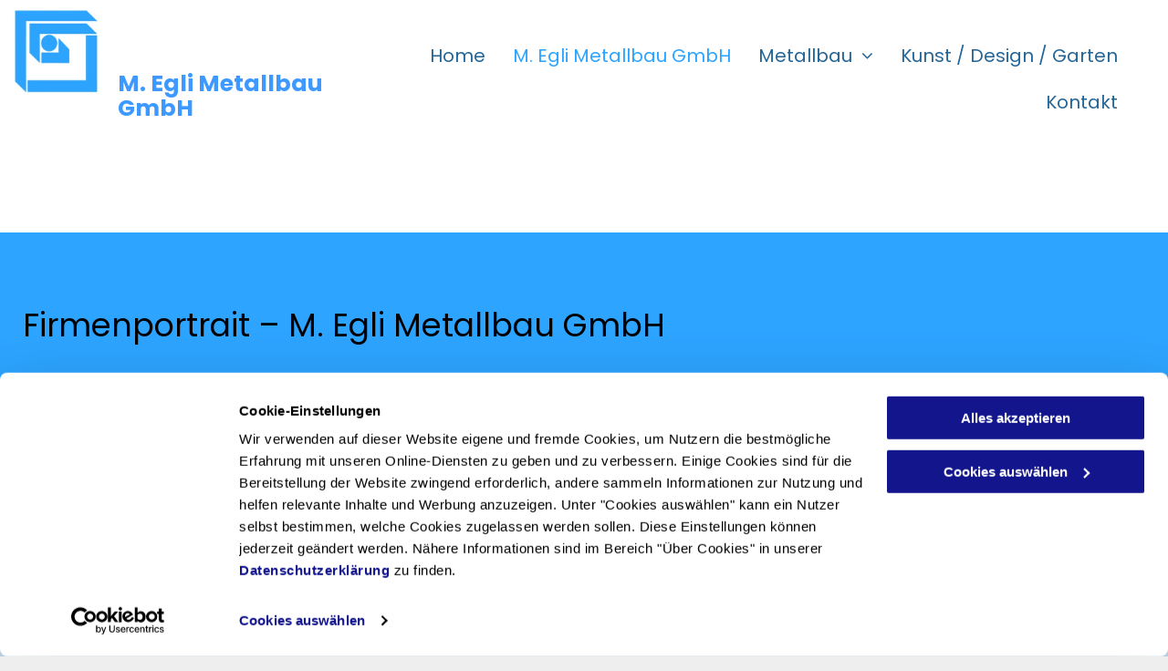

--- FILE ---
content_type: text/html;charset=utf-8
request_url: https://www.eglimetallbau.ch/m-egli-metallbau-gmbh
body_size: 19323
content:
<!doctype html >
<html xmlns="http://www.w3.org/1999/xhtml" lang="de"
      class="">
<head>
    <meta charset="utf-8">
    




































<script type="text/javascript">
    window._currentDevice = 'desktop';
    window.Parameters = window.Parameters || {
        HomeUrl: 'https://www.eglimetallbau.ch/',
        AccountUUID: 'a1a63c7eab9e45a084018b1f9899c82f',
        SystemID: 'EU_PRODUCTION',
        SiteAlias: 'd6c76381e30b49a2a542002a74240330',
        SiteType: atob('RFVEQU9ORQ=='),
        PublicationDate: 'Wed Aug 30 19:40:23 UTC 2023',
        ExternalUid: '200572690',
        IsSiteMultilingual: false,
        InitialPostAlias: '',
        InitialPostPageUuid: '',
        InitialDynamicItem: '',
        DynamicPageInfo: {
            isDynamicPage: false,
            base64JsonRowData: 'null',
        },
        InitialPageAlias: 'm-egli-metallbau-gmbh',
        InitialPageUuid: 'ef2668c1837c4fc58121cb8ba07f694c',
        InitialPageId: '27535343',
        InitialEncodedPageAlias: 'bS1lZ2xpLW1ldGFsbGJhdS1nbWJo',
        InitialHeaderUuid: 'c8dccab1d6de4aed8b75e4b4c38fb887',
        CurrentPageUrl: '',
        IsCurrentHomePage: false,
        AllowAjax: false,
        AfterAjaxCommand: null,
        HomeLinkText: 'Back To Home',
        UseGalleryModule: false,
        CurrentThemeName: 'Layout Theme',
        ThemeVersion: '9650',
        DefaultPageAlias: '',
        RemoveDID: true,
        WidgetStyleID: null,
        IsHeaderFixed: false,
        IsHeaderSkinny: false,
        IsBfs: true,
        StorePageAlias: 'null',
        StorePagesUrls: 'e30=',
        IsNewStore: 'false',
        StorePath: '',
        StoreId: 'null',
        StoreVersion: 0,
        StoreBaseUrl: '',
        StoreCleanUrl: true,
        StoreDisableScrolling: true,
        IsStoreSuspended: false,
        HasCustomDomain: true,
        SimpleSite: false,
        showCookieNotification: false,
        cookiesNotificationMarkup: 'null',
        translatedPageUrl: '',
        isFastMigrationSite: false,
        sidebarPosition: 'NA',
        currentLanguage: 'de',
        currentLocale: 'de',
        NavItems: '{}',
        errors: {
            general: 'There was an error connecting to the page.<br/> Make sure you are not offline.',
            password: 'Incorrect name/password combination',
            tryAgain: 'Try again'
        },
        NavigationAreaParams: {
            ShowBackToHomeOnInnerPages: true,
            NavbarSize: -1,
            NavbarLiveHomePage: 'https://www.eglimetallbau.ch/',
            BlockContainerSelector: '.dmBody',
            NavbarSelector: '#dmNav:has(a)',
            SubNavbarSelector: '#subnav_main'
        },
        hasCustomCode: true,
        planID: '1710',
        customTemplateId: 'null',
        siteTemplateId: 'null',
        productId: 'DM_DIRECT',
        disableTracking: false,
        pageType: 'FROM_SCRATCH',
        isRuntimeServer: true,
        isInEditor: false,
        hasNativeStore: false,
        defaultLang: 'de',
        hamburgerMigration: null,
        isFlexSite: false
    };

    window.Parameters.LayoutID = {};
    window.Parameters.LayoutID[window._currentDevice] = 6;
    window.Parameters.LayoutVariationID = {};
    window.Parameters.LayoutVariationID[window._currentDevice] = 5;
</script>





















<!-- Injecting site-wide to the head -->




<!-- End Injecting site-wide to the head -->

<!-- Inject secured cdn script -->


<!-- ========= Meta Tags ========= -->
<!-- PWA settings -->
<script>
    function toHash(str) {
        var hash = 5381, i = str.length;
        while (i) {
            hash = hash * 33 ^ str.charCodeAt(--i)
        }
        return hash >>> 0
    }
</script>
<script>
    (function (global) {
    //const cacheKey = global.cacheKey;
    const isOffline = 'onLine' in navigator && navigator.onLine === false;
    const hasServiceWorkerSupport = 'serviceWorker' in navigator;
    if (isOffline) {
        console.log('offline mode');
    }
    if (!hasServiceWorkerSupport) {
        console.log('service worker is not supported');
    }
    if (hasServiceWorkerSupport && !isOffline) {
        window.addEventListener('load', function () {
            const serviceWorkerPath = '/runtime-service-worker.js?v=3';
            navigator.serviceWorker
                .register(serviceWorkerPath, { scope: './' })
                .then(
                    function (registration) {
                        // Registration was successful
                        console.log(
                            'ServiceWorker registration successful with scope: ',
                            registration.scope
                        );
                    },
                    function (err) {
                        // registration failed :(
                        console.log('ServiceWorker registration failed: ', err);
                    }
                )
                .catch(function (err) {
                    console.log(err);
                });
        });

        // helper function to refresh the page
        var refreshPage = (function () {
            var refreshing;
            return function () {
                if (refreshing) return;
                // prevent multiple refreshes
                var refreshkey = 'refreshed' + location.href;
                var prevRefresh = localStorage.getItem(refreshkey);
                if (prevRefresh) {
                    localStorage.removeItem(refreshkey);
                    if (Date.now() - prevRefresh < 30000) {
                        return; // dont go into a refresh loop
                    }
                }
                refreshing = true;
                localStorage.setItem(refreshkey, Date.now());
                console.log('refereshing page');
                window.location.reload();
            };
        })();

        function messageServiceWorker(data) {
            return new Promise(function (resolve, reject) {
                if (navigator.serviceWorker.controller) {
                    var worker = navigator.serviceWorker.controller;
                    var messageChannel = new MessageChannel();
                    messageChannel.port1.onmessage = replyHandler;
                    worker.postMessage(data, [messageChannel.port2]);
                    function replyHandler(event) {
                        resolve(event.data);
                    }
                } else {
                    resolve();
                }
            });
        }
    }
})(window);
</script>
<!-- Add manifest -->
<!-- End PWA settings -->



<link rel="canonical" href="https://www.eglimetallbau.ch/m-egli-metallbau-gmbh">

<meta id="view" name="viewport" content="initial-scale=1, minimum-scale=1, maximum-scale=5, viewport-fit=cover">
<meta name="apple-mobile-web-app-capable" content="yes">

<!--Add favorites icons-->

<link rel="icon" type="image/x-icon" href="https://de.cdn-website.com/d6c76381e30b49a2a542002a74240330/site_favicon_16_1683106479793.ico"/>

<!-- End favorite icons -->
<link rel="preconnect" href="https://le-de.cdn-website.com/"/>



<!-- render the required CSS and JS in the head section -->
<script id='d-js-dmapi'>
    window.SystemID = 'EU_PRODUCTION';

    if (!window.dmAPI) {
        window.dmAPI = {
            registerExternalRuntimeComponent: function () {
            },
            getCurrentDeviceType: function () {
                return window._currentDevice;
            },
            runOnReady: (ns, fn) => {
                const safeFn = dmAPI.toSafeFn(fn);
                ns = ns || 'global_' + Math.random().toString(36).slice(2, 11);
                const eventName = 'afterAjax.' + ns;

                if (document.readyState === 'complete') {
                    $.DM.events.off(eventName).on(eventName, safeFn);
                    setTimeout(function () {
                        safeFn({
                            isAjax: false,
                        });
                    }, 0);
                } else {
                    window?.waitForDeferred?.('dmAjax', () => {
                        $.DM.events.off(eventName).on(eventName, safeFn);
                        safeFn({
                            isAjax: false,
                        });
                    });
                }
            },
            toSafeFn: (fn) => {
                if (fn?.safe) {
                    return fn;
                }
                const safeFn = function (...args) {
                    try {
                        return fn?.apply(null, args);
                    } catch (e) {
                        console.log('function failed ' + e.message);
                    }
                };
                safeFn.safe = true;
                return safeFn;
            }
        };
    }

    if (!window.requestIdleCallback) {
        window.requestIdleCallback = function (fn) {
            setTimeout(fn, 0);
        }
    }
</script>

<!-- loadCSS function header.jsp-->






<script id="d-js-load-css">
/**
 * There are a few <link> tags with CSS resource in them that are preloaded in the page
 * in each of those there is a "onload" handler which invokes the loadCSS callback
 * defined here.
 * We are monitoring 3 main CSS files - the runtime, the global and the page.
 * When each load we check to see if we can append them all in a batch. If threre
 * is no page css (which may happen on inner pages) then we do not wait for it
 */
(function () {
  let cssLinks = {};
  function loadCssLink(link) {
    link.onload = null;
    link.rel = "stylesheet";
    link.type = "text/css";
  }
  
    function checkCss() {
      const pageCssLink = document.querySelector("[id*='CssLink']");
      const widgetCssLink = document.querySelector("[id*='widgetCSS']");

        if (cssLinks && cssLinks.runtime && cssLinks.global && (!pageCssLink || cssLinks.page) && (!widgetCssLink || cssLinks.widget)) {
            const storedRuntimeCssLink = cssLinks.runtime;
            const storedPageCssLink = cssLinks.page;
            const storedGlobalCssLink = cssLinks.global;
            const storedWidgetCssLink = cssLinks.widget;

            storedGlobalCssLink.disabled = true;
            loadCssLink(storedGlobalCssLink);

            if (storedPageCssLink) {
                storedPageCssLink.disabled = true;
                loadCssLink(storedPageCssLink);
            }

            if(storedWidgetCssLink) {
                storedWidgetCssLink.disabled = true;
                loadCssLink(storedWidgetCssLink);
            }

            storedRuntimeCssLink.disabled = true;
            loadCssLink(storedRuntimeCssLink);

            requestAnimationFrame(() => {
                setTimeout(() => {
                    storedRuntimeCssLink.disabled = false;
                    storedGlobalCssLink.disabled = false;
                    if (storedPageCssLink) {
                      storedPageCssLink.disabled = false;
                    }
                    if (storedWidgetCssLink) {
                      storedWidgetCssLink.disabled = false;
                    }
                    // (SUP-4179) Clear the accumulated cssLinks only when we're
                    // sure that the document has finished loading and the document 
                    // has been parsed.
                    if(document.readyState === 'interactive') {
                      cssLinks = null;
                    }
                }, 0);
            });
        }
    }
  

  function loadCSS(link) {
    try {
      var urlParams = new URLSearchParams(window.location.search);
      var noCSS = !!urlParams.get("nocss");
      var cssTimeout = urlParams.get("cssTimeout") || 0;

      if (noCSS) {
        return;
      }
      if (link.href && link.href.includes("d-css-runtime")) {
        cssLinks.runtime = link;
        checkCss();
      } else if (link.id === "siteGlobalCss") {
        cssLinks.global = link;
        checkCss();
      } 
      
      else if (link.id && link.id.includes("CssLink")) {
        cssLinks.page = link;
        checkCss();
      } else if (link.id && link.id.includes("widgetCSS")) {
        cssLinks.widget = link;
        checkCss();
      }
      
      else {
        requestIdleCallback(function () {
          window.setTimeout(function () {
            loadCssLink(link);
          }, parseInt(cssTimeout, 10));
        });
      }
    } catch (e) {
      throw e
    }
  }
  window.loadCSS = window.loadCSS || loadCSS;
})();
</script>



<script data-role="deferred-init" type="text/javascript">
    /* usage: window.getDeferred(<deferred name>).resolve() or window.getDeferred(<deferred name>).promise.then(...)*/
    function Def() {
        this.promise = new Promise((function (a, b) {
            this.resolve = a, this.reject = b
        }).bind(this))
    }

    const defs = {};
    window.getDeferred = function (a) {
        return null == defs[a] && (defs[a] = new Def), defs[a]
    }
    window.waitForDeferred = function (b, a, c) {
        let d = window?.getDeferred?.(b);
        d
            ? d.promise.then(a)
            : c && ["complete", "interactive"].includes(document.readyState)
                ? setTimeout(a, 1)
                : c
                    ? document.addEventListener("DOMContentLoaded", a)
                    : console.error(`Deferred  does not exist`);
    };
</script>
<style id="forceCssIncludes">
    /* This file is auto-generated from a `scss` file with the same name */

.videobgwrapper{overflow:hidden;position:absolute;z-index:0;width:100%;height:100%;top:0;left:0;pointer-events:none;border-radius:inherit}.videobgframe{position:absolute;width:101%;height:100%;top:50%;left:50%;transform:translateY(-50%) translateX(-50%);object-fit:fill}#dm video.videobgframe{margin:0}@media (max-width:767px){.dmRoot .dmPhotoGallery.newPhotoGallery:not(.photo-gallery-done){min-height:80vh}}@media (min-width:1025px){.dmRoot .dmPhotoGallery.newPhotoGallery:not(.photo-gallery-done){min-height:45vh}}@media (min-width:768px) and (max-width:1024px){.responsiveTablet .dmPhotoGallery.newPhotoGallery:not(.photo-gallery-done){min-height:45vh}}#dm [data-show-on-page-only]{display:none!important}#dmRoot div.stickyHeaderFix div.site_content{margin-top:0!important}#dmRoot div.stickyHeaderFix div.hamburger-header-container{position:relative}
    

</style>
<style id="cssVariables" type="text/css">
    
</style>























<!-- Google Fonts Include -->













<!-- loadCSS function fonts.jsp-->



<link type="text/css" rel="stylesheet" href="https://de.cdn-website.com/fonts/css2?family=Roboto:ital,wght@0,100;0,300;0,400;0,500;0,700;0,900;1,100;1,300;1,400;1,500;1,700;1,900&family=Montserrat:ital,wght@0,100..900;1,100..900&family=Poppins:ital,wght@0,100;0,200;0,300;0,400;0,500;0,600;0,700;0,800;0,900;1,100;1,200;1,300;1,400;1,500;1,600;1,700;1,800;1,900&amp;subset=latin-ext&amp;display=swap"  />





<!-- RT CSS Include d-css-runtime-desktop-one-package-structured-global-->
<link rel="stylesheet" type="text/css" href="https://static.cdn-website.com/mnlt/production/6088/_dm/s/rt/dist/css/d-css-runtime-desktop-one-package-structured-global.min.css" />

<!-- End of RT CSS Include -->

<link type="text/css" rel="stylesheet" href="https://de.cdn-website.com/WIDGET_CSS/1aee991aa773dfe8a0fdaf4e91191912.css" id="widgetCSS" />

<!-- Support `img` size attributes -->
<style>img[width][height] {
  height: auto;
}</style>

<!-- Support showing sticky element on page only -->
<style>
  body[data-page-alias="m-egli-metallbau-gmbh"] #dm [data-show-on-page-only="m-egli-metallbau-gmbh"] {
    display: block !important;
  }
</style>

<!-- This is populated in Ajax navigation -->
<style id="pageAdditionalWidgetsCss" type="text/css">
</style>




<!-- Site CSS -->
<link type="text/css" rel="stylesheet" href="https://de.cdn-website.com/d6c76381e30b49a2a542002a74240330/files/d6c76381e30b49a2a542002a74240330_1.min.css?v=22" id="siteGlobalCss" />



<style id="customWidgetStyle" type="text/css">
    
</style>
<style id="innerPagesStyle" type="text/css">
    
</style>


<style
        id="additionalGlobalCss" type="text/css"
>
</style>

<style id="pagestyle" type="text/css">
    *#dm *.dmBody a.span.textonly{
color:rgb(255,255,255) !important}
*#dm *.dmBody div.dmform-error{
font-style:normal !important}
*#dm *.dmBody div.dmforminput textarea{
font-style:italic !important}
*#dm *.dmBody div.dmforminput *.fileUploadLink{
font-style:italic !important}
*#dm *.dmBody div.checkboxwrapper span{
font-style:italic !important}
*#dm *.dmBody div.radiowrapper span{
font-style:italic !important}
*#dm *.dmBody nav.u_1144820115{
color:black !important}
*#dm *.dmBody div.u_1584589132{
background-color:rgba(45,164,255,1) !important}
*#dm *.dmBody div.u_1533102401{
background-color:rgba(209,233,251,1) !important}
*#dm *.dmBody a.u_1062250199:hover{
background-color:rgba(45,164,255,1) !important;
background-image:none !important}
*#dm *.dmBody a.u_1062250199.hover{
background-color:rgba(45,164,255,1) !important;
background-image:none !important}
*#dm *.dmBody a.u_1062250199{
background-color:rgba(38,102,151,1) !important;
border-style:solid !important;
border-width:0 !important;
border-radius:3px !important;
-moz-border-radius:3px !important;
-webkit-border-radius:3px !important}
*#dm *.dmBody div.u_1392220785 a:hover{
color:#3d99ff !important}
*#dm *.dmBody div.u_1750462640 a:hover{
color:#3d99ff !important}
*#dm *.dmBody div.u_1908463948 a:hover{
color:#3d99ff !important}
*#dm *.dmBody div.u_1468774598 a:hover{
color:#9c1a22 !important}
*#dm *.dmBody div.u_1424992502 a:hover{
color:#3d99ff !important}
*#dm *.dmBody div.u_1807075364 a:hover{
color:#3d99ff !important}
</style>

<style id="pagestyleDevice" type="text/css">
    *#dm *.d-page-1716942098 DIV.dmInner
{
	background-repeat:no-repeat !important;
	background-size:cover !important;
	background-attachment:fixed !important;
	background-position:50% 50% !important;
}
*#dm *.d-page-1716942098 DIV#dmSlideRightNavRight
{
	background-repeat:no-repeat !important;
	background-image:none !important;
	background-size:cover !important;
	background-attachment:fixed !important;
	background-position:50% 50% !important;
}
*#dm *.dmBody div.u_1185555613
{
	margin-left:0 !important;
	padding-top:0 !important;
	padding-left:15px !important;
	padding-bottom:0 !important;
	margin-top:0 !important;
	margin-bottom:0 !important;
	margin-right:0 !important;
	padding-right:15px !important;
}
*#dm *.dmBody div.u_1726010120
{
	margin-left:0 !important;
	padding-top:0 !important;
	padding-left:0 !important;
	padding-bottom:0 !important;
	margin-top:0 !important;
	margin-bottom:0 !important;
	margin-right:0 !important;
	padding-right:0 !important;
}
*#dm *.dmBody div.u_1584589132
{
	margin-left:0 !important;
	padding-top:80px !important;
	padding-left:10px !important;
	padding-bottom:40px !important;
	margin-top:-10px !important;
	margin-bottom:0 !important;
	margin-right:0 !important;
	padding-right:10px !important;
	width:auto !important;
}
*#dm *.dmBody div.u_1708938272
{
	margin-left:0 !important;
	padding-top:0 !important;
	padding-left:10px !important;
	padding-bottom:0 !important;
	margin-top:0 !important;
	margin-bottom:0 !important;
	margin-right:0 !important;
	padding-right:10px !important;
}
*#dm *.dmBody div.u_1564775810
{
	margin-left:0 !important;
	padding-top:0 !important;
	padding-left:0 !important;
	padding-bottom:0 !important;
	margin-top:0 !important;
	margin-bottom:40px !important;
	margin-right:0 !important;
	padding-right:0 !important;
}
*#dm *.dmBody div.u_1533102401
{
	margin-left:0 !important;
	padding-top:15px !important;
	padding-left:15px !important;
	padding-bottom:40px !important;
	margin-top:0 !important;
	margin-bottom:0 !important;
	margin-right:0 !important;
	padding-right:15px !important;
	width:auto !important;
}
*#dm *.dmBody div.u_1016498688
{
	margin-left:0 !important;
	padding-top:0 !important;
	padding-left:0 !important;
	padding-bottom:0 !important;
	margin-top:0 !important;
	margin-bottom:20px !important;
	margin-right:0 !important;
	padding-right:0 !important;
}
*#dm *.dmBody div.u_1553894030
{
	margin-left:0 !important;
	padding-top:0 !important;
	padding-left:0 !important;
	padding-bottom:0 !important;
	margin-top:0 !important;
	margin-bottom:5px !important;
	margin-right:0 !important;
	padding-right:0 !important;
}
*#dm *.dmBody div.u_1537243782
{
	margin-left:0 !important;
	padding-top:0 !important;
	padding-left:0 !important;
	padding-bottom:0 !important;
	margin-top:40px !important;
	margin-bottom:20px !important;
	margin-right:0 !important;
	padding-right:0 !important;
}
*#dm *.dmBody a.u_1062250199 span.text
{
	font-size:18px !important;
}
*#dm *.dmBody a.u_1062250199
{
	height:61px !important;
	width:108px !important;
	margin-left:0 !important;
	padding-top:0 !important;
	padding-left:0 !important;
	padding-bottom:0 !important;
	margin-top:40px !important;
	margin-bottom:40px !important;
	margin-right:auto !important;
	padding-right:0 !important;
	display:block !important;
	float:none !important;
	top:0 !important;
	left:0 !important;
	position:relative !important;
	max-width:100% !important;
	min-width:0 !important;
	text-align:center !important;
}
*#dm *.dmBody div.u_1027664010
{
	margin-left:0 !important;
	padding-top:0 !important;
	padding-left:0 !important;
	padding-bottom:0 !important;
	margin-top:40px !important;
	margin-bottom:20px !important;
	margin-right:0 !important;
	padding-right:0 !important;
}
*#dm *.dmBody div.u_1748913288
{
	margin-left:0 !important;
	padding-top:0 !important;
	padding-left:0 !important;
	padding-bottom:0 !important;
	margin-top:0 !important;
	margin-bottom:5px !important;
	margin-right:0 !important;
	padding-right:0 !important;
}
*#dm *.dmBody div.u_1276545221
{
	margin-left:0 !important;
	padding-top:0 !important;
	padding-left:0 !important;
	padding-bottom:0 !important;
	margin-top:0 !important;
	margin-bottom:20px !important;
	margin-right:0 !important;
	padding-right:0 !important;
}
*#dm *.dmBody div.u_1113496047
{
	margin-left:0 !important;
	padding-top:0 !important;
	padding-left:0 !important;
	padding-bottom:0 !important;
	margin-top:0 !important;
	margin-bottom:20px !important;
	margin-right:0 !important;
	padding-right:0 !important;
}
*#dm *.dmBody div.u_1187009382
{
	margin-left:0 !important;
	padding-top:0 !important;
	padding-left:25px !important;
	padding-bottom:0 !important;
	margin-top:0 !important;
	margin-bottom:0 !important;
	margin-right:0 !important;
	padding-right:15px !important;
}
*#dm *.dmBody div.u_1392220785
{
	margin-left:0 !important;
	padding-top:0 !important;
	padding-left:0 !important;
	padding-bottom:0 !important;
	margin-top:0 !important;
	margin-bottom:5px !important;
	margin-right:0 !important;
	padding-right:0 !important;
}
*#dm *.dmBody div.u_1750462640
{
	margin-left:0 !important;
	padding-top:0 !important;
	padding-left:0 !important;
	padding-bottom:0 !important;
	margin-top:0 !important;
	margin-bottom:5px !important;
	margin-right:0 !important;
	padding-right:0 !important;
}
*#dm *.dmBody div.u_1908463948
{
}
*#dm *.dmBody div.u_1468774598
{
}
*#dm *.dmBody div.u_1630540749
{
	margin-left:0 !important;
	padding-top:0 !important;
	padding-left:0 !important;
	padding-bottom:0 !important;
	margin-top:0 !important;
	margin-bottom:20px !important;
	margin-right:0 !important;
	padding-right:0 !important;
}
*#dm *.dmBody div.u_1739735977
{
	margin-left:0 !important;
	padding-top:0 !important;
	padding-left:0 !important;
	padding-bottom:0 !important;
	margin-top:0 !important;
	margin-bottom:20px !important;
	margin-right:0 !important;
	padding-right:0 !important;
}
*#dm *.dmBody div.u_1903915816
{
	margin-left:0 !important;
	padding-top:0 !important;
	padding-left:25px !important;
	padding-bottom:0 !important;
	margin-top:0 !important;
	margin-bottom:0 !important;
	margin-right:0 !important;
	padding-right:15px !important;
}
*#dm *.dmBody div.u_1424992502
{
	margin-left:0 !important;
	padding-top:0 !important;
	padding-left:0 !important;
	padding-bottom:0 !important;
	margin-top:0 !important;
	margin-bottom:5px !important;
	margin-right:0 !important;
	padding-right:0 !important;
}
*#dm *.dmBody div.u_1614581196
{
	padding-top:60px !important;
	padding-left:10px !important;
	padding-bottom:20px !important;
	padding-right:10px !important;
	width:auto !important;
	margin-left:0 !important;
	margin-top:0 !important;
	margin-bottom:0 !important;
	margin-right:0 !important;
}
*#dm *.dmBody div.u_1205006877
{
	margin-left:0 !important;
	padding-top:60px !important;
	padding-left:10px !important;
	padding-bottom:20px !important;
	margin-top:0 !important;
	margin-bottom:0 !important;
	margin-right:0 !important;
	padding-right:10px !important;
	width:auto !important;
}
*#dm *.dmBody div.u_1118645236
{
	padding-top:0 !important;
	padding-left:25px !important;
	padding-bottom:0 !important;
	padding-right:15px !important;
	margin-left:0 !important;
	margin-top:0 !important;
	margin-bottom:0 !important;
	margin-right:0 !important;
}
*#dm *.dmBody div.u_1807075364
{
}
*#dm *.dmBody div.u_1378471560
{
	margin-left:0 !important;
	padding-top:0 !important;
	padding-left:0 !important;
	padding-bottom:0 !important;
	margin-top:0 !important;
	margin-bottom:20px !important;
	margin-right:0 !important;
	padding-right:0 !important;
}
*#dm *.dmBody div.u_1053997983
{
	margin-left:0 !important;
	padding-top:0 !important;
	padding-left:0 !important;
	padding-bottom:0 !important;
	margin-top:0 !important;
	margin-bottom:5px !important;
	margin-right:0 !important;
	padding-right:0 !important;
}
*#dm *.dmBody div.u_1194785726
{
	margin-left:0 !important;
	padding-top:0 !important;
	padding-left:0 !important;
	padding-bottom:0 !important;
	margin-top:0 !important;
	margin-bottom:20px !important;
	margin-right:0 !important;
	padding-right:0 !important;
}
*#dm *.dmBody div.u_1690075461
{
	margin-left:0 !important;
	padding-top:0 !important;
	padding-left:25px !important;
	padding-bottom:0 !important;
	margin-top:0 !important;
	margin-bottom:0 !important;
	margin-right:0 !important;
	padding-right:15px !important;
}
*#dm *.dmBody div.u_1364547910
{
	padding-top:60px !important;
	padding-left:10px !important;
	padding-bottom:55px !important;
	padding-right:10px !important;
	width:auto !important;
	margin-left:0px !important;
	margin-top:0px !important;
	margin-bottom:0px !important;
	margin-right:0px !important;
}
*#dm *.dmBody div.u_1949360012
{
	padding-top:0px !important;
	padding-left:25px !important;
	padding-bottom:0px !important;
	padding-right:15px !important;
	margin-left:0px !important;
	margin-top:0px !important;
	margin-bottom:0px !important;
	margin-right:0px !important;
}
*#dm *.dmBody div.u_1652061575
{
	padding-top:0px !important;
	padding-left:25px !important;
	padding-bottom:0px !important;
	padding-right:15px !important;
	margin-left:0px !important;
	margin-top:0px !important;
	margin-bottom:0px !important;
	margin-right:0px !important;
}
*#dm *.dmBody div.u_1776311849
{
	margin-left:0px !important;
	padding-top:0px !important;
	padding-left:0px !important;
	padding-bottom:0px !important;
	margin-top:0px !important;
	margin-bottom:35px !important;
	margin-right:0px !important;
	padding-right:0px !important;
}

</style>

<!-- Flex Sections CSS -->







<style id="globalFontSizeStyle" type="text/css">
    .font-size-25, .size-25, .size-25 > font { font-size: 25px !important; }.font-size-20, .size-20, .size-20 > font { font-size: 20px !important; }.font-size-16, .size-16, .size-16 > font { font-size: 16px !important; }
</style>
<style id="pageFontSizeStyle" type="text/css">
</style>




<style id="hideAnimFix">
  .dmDesktopBody:not(.editGrid) [data-anim-desktop]:not([data-anim-desktop='none']), .dmDesktopBody:not(.editGrid) [data-anim-extended] {
    visibility: hidden;
  }

  .dmDesktopBody:not(.editGrid) .dmNewParagraph[data-anim-desktop]:not([data-anim-desktop='none']), .dmDesktopBody:not(.editGrid) .dmNewParagraph[data-anim-extended] {
    visibility: hidden !important;
  }


  #dmRoot:not(.editGrid) .flex-element [data-anim-extended] {
    visibility: hidden;
  }

</style>




<style id="fontFallbacks">
    @font-face {
  font-family: "Roboto Fallback";
  src: local('Arial');
  ascent-override: 92.6709%;
  descent-override: 24.3871%;
  size-adjust: 100.1106%;
  line-gap-override: 0%;
 }@font-face {
  font-family: "Montserrat Fallback";
  src: local('Arial');
  ascent-override: 84.9466%;
  descent-override: 22.0264%;
  size-adjust: 113.954%;
  line-gap-override: 0%;
 }@font-face {
  font-family: "Poppins Fallback";
  src: local('Arial');
  ascent-override: 92.326%;
  descent-override: 30.7753%;
  line-gap-override: 8.793%;
  size-adjust: 113.7274%;
}@font-face {
  font-family: "Helvetica Fallback";
  src: local('Arial');
  ascent-override: 77.002%;
  descent-override: 22.998%;
  line-gap-override: 0%;
 }
</style>


<!-- End render the required css and JS in the head section -->








<meta property="og:type" content="website">
<meta property="og:url" content="https://www.eglimetallbau.ch/m-egli-metallbau-gmbh">

  <title>
    Wir lieben Metallbau
  </title>
  <meta name="description" content="Erfahren Sie mehr über unsere Kompetenzen und Spezialitäten im Bereich Metallbau und Schlosserarbeiten oder kontaktieren Sie uns direkt."/>

  <meta name="twitter:card" content="summary"/>
  <meta name="twitter:title" content="Wir lieben Metallbau"/>
  <meta name="twitter:description" content="Erfahren Sie mehr über unsere Kompetenzen und Spezialitäten im Bereich Metallbau und Schlosserarbeiten oder kontaktieren Sie uns direkt."/>
  <meta property="og:description" content="Erfahren Sie mehr über unsere Kompetenzen und Spezialitäten im Bereich Metallbau und Schlosserarbeiten oder kontaktieren Sie uns direkt."/>
  <meta property="og:title" content="Wir lieben Metallbau"/>




<!-- SYS- RVVfUFJPRFVDVElPTg== -->
</head>





















<body id="dmRoot" data-page-alias="m-egli-metallbau-gmbh"  class="dmRoot dmDesktopBody fix-mobile-scrolling addCanvasBorder dmResellerSite dmLargeBody responsiveTablet "
      style="padding:0;margin:0;"
      
    >
















<!-- ========= Site Content ========= -->
<div id="dm" class='dmwr'>
    
    <div class="dm_wrapper standard-var5 widgetStyle-3 standard">
         <div dmwrapped="true" id="1901957768" class="dm-home-page" themewaschanged="true"> <div dmtemplateid="Hamburger" data-responsive-name="ResponsiveDesktopTopTabletHamburger" class="runtime-module-container dm-bfs dm-layout-sec hasAnimations rows-1200 hide-back-to-top hamburger-reverse hasStickyHeader dmPageBody d-page-1716942098 inputs-css-clean dmFreeHeader" id="dm-outer-wrapper" data-page-class="1716942098" data-soch="true" data-background-parallax-selector=".dmHomeSection1, .dmSectionParallex"> <div id="dmStyle_outerContainer" class="dmOuter"> <div id="dmStyle_innerContainer" class="dmInner"> <div class="dmLayoutWrapper standard-var dmStandardDesktop"> <div id="site_content"> <div class="p_hfcontainer showOnMedium"> <div id="hamburger-drawer" class="hamburger-drawer layout-drawer" layout="e9d510f4eb904e939c2be8efaf777e6e===header" data-origin="side-reverse" data-auto-height="true"> <div class="u_1826294544 dmRespRow" style="text-align: center;" id="1826294544"> <div class="dmRespColsWrapper" id="1337204992"> <div class="u_1183846399 dmRespCol small-12 medium-12 large-12 empty-column" id="1183846399"></div> 
</div> 
</div> 
 <div class="u_1021493186 dmRespRow middleDrawerRow" style="text-align: center;" id="1021493186"> <div class="dmRespColsWrapper" id="1170137577"> <div class="dmRespCol small-12 u_1808057136 medium-12 large-12" id="1808057136"> <nav class="u_1807949165 unifiednav_vertical effect-text-fill main-navigation unifiednav dmLinksMenu" role="navigation" layout-main="vertical_nav_layout_4" layout-sub="" data-show-vertical-sub-items="HOVER" id="1807949165" dmle_extension="onelinksmenu" data-element-type="onelinksmenu" data-logo-src="https://le-de.cdn-website.com/d6c76381e30b49a2a542002a74240330/dms3rep/multi/opt/Logo-1920w.png" data-nav-structure="VERTICAL" wr="true" icon="true" surround="true" adwords="" navigation-id="unifiedNav"> <ul role="menubar" class="unifiednav__container  " data-auto="navigation-pages"> <li role="menuitem" class=" unifiednav__item-wrap " data-auto="more-pages" data-depth="0"> <a href="/" class="unifiednav__item  dmUDNavigationItem_00  " target="" data-target-page-alias=""> <span class="nav-item-text " data-link-text="
         Home
        " data-auto="page-text-style">Home<span class="icon icon-angle-down"></span> 
</span> 
</a> 
</li> 
 <li role="menuitem" class=" unifiednav__item-wrap " data-auto="more-pages" data-depth="0"> <a href="/m-egli-metallbau-gmbh" class="unifiednav__item  dmNavItemSelected  dmUDNavigationItem_010101499549  " target="" data-target-page-alias="" aria-current="page" data-auto="selected-page"> <span class="nav-item-text " data-link-text="
         M. Egli Metallbau GmbH
        " data-auto="page-text-style">M. Egli Metallbau GmbH<span class="icon icon-angle-down"></span> 
</span> 
</a> 
</li> 
 <li role="menuitem" aria-haspopup="true" data-sub-nav-menu="true" class=" unifiednav__item-wrap " data-auto="more-pages" data-depth="0"> <a href="/metallbau/verglasungen#Metallbau1" class="unifiednav__item  dmUDNavigationItem_010101336124  unifiednav__item_has-sub-nav" target="" data-target-page-alias=""> <span class="nav-item-text " data-link-text="
         Metallbau
        " data-auto="page-text-style">Metallbau<span class="icon icon-angle-down"></span> 
</span> 
</a> 
 <ul role="menu" aria-expanded="false" class="unifiednav__container unifiednav__container_sub-nav" data-depth="0" data-auto="sub-pages"> <li role="menuitem" class=" unifiednav__item-wrap " data-auto="more-pages" data-depth="1"> <a href="/metallbau/verglasungen" class="unifiednav__item  dmUDNavigationItem_01010161160  " target="" data-target-page-alias=""> <span class="nav-item-text " data-link-text="
           Verglasungen
          " data-auto="page-text-style">Verglasungen<span class="icon icon-angle-right"></span> 
</span> 
</a> 
</li> 
 <li role="menuitem" class=" unifiednav__item-wrap " data-auto="more-pages" data-depth="1"> <a href="/metallbau/fenster-und-tueren" class="unifiednav__item  dmUDNavigationItem_010101474840  " target="" data-target-page-alias=""> <span class="nav-item-text " data-link-text="
           Fenster und Türen
          " data-auto="page-text-style">Fenster und T&uuml;ren<span class="icon icon-angle-right"></span> 
</span> 
</a> 
</li> 
 <li role="menuitem" class=" unifiednav__item-wrap " data-auto="more-pages" data-depth="1"> <a href="/metallbau/vordaecher" class="unifiednav__item  dmUDNavigationItem_010101535321  " target="" data-target-page-alias=""> <span class="nav-item-text " data-link-text="
           Vordächer
          " data-auto="page-text-style">Vord&auml;cher<span class="icon icon-angle-right"></span> 
</span> 
</a> 
</li> 
 <li role="menuitem" class=" unifiednav__item-wrap " data-auto="more-pages" data-depth="1"> <a href="/metallbau/trennwaende" class="unifiednav__item  dmUDNavigationItem_010101973049  " target="" data-target-page-alias=""> <span class="nav-item-text " data-link-text="
           Trennwände
          " data-auto="page-text-style">Trennw&auml;nde<span class="icon icon-angle-right"></span> 
</span> 
</a> 
</li> 
 <li role="menuitem" class=" unifiednav__item-wrap " data-auto="more-pages" data-depth="1"> <a href="/metallbau/treppen-und-gelaender" class="unifiednav__item  dmUDNavigationItem_010101139064  " target="" data-target-page-alias=""> <span class="nav-item-text " data-link-text="
           Treppen und Geländer
          " data-auto="page-text-style">Treppen und Gel&auml;nder<span class="icon icon-angle-right"></span> 
</span> 
</a> 
</li> 
 <li role="menuitem" class=" unifiednav__item-wrap " data-auto="more-pages" data-depth="1"> <a href="/metallbau/balkone" class="unifiednav__item  dmUDNavigationItem_010101363831  " target="" data-target-page-alias=""> <span class="nav-item-text " data-link-text="
           Balkone
          " data-auto="page-text-style">Balkone<span class="icon icon-angle-right"></span> 
</span> 
</a> 
</li> 
</ul> 
</li> 
 <li role="menuitem" class=" unifiednav__item-wrap " data-auto="more-pages" data-depth="0"> <a href="/kunst--design--garten" class="unifiednav__item  dmUDNavigationItem_010101187014  " target="" data-target-page-alias=""> <span class="nav-item-text " data-link-text="
         Kunst / Design / Garten
        " data-auto="page-text-style">Kunst / Design / Garten<span class="icon icon-angle-down"></span> 
</span> 
</a> 
</li> 
 <li role="menuitem" class=" unifiednav__item-wrap " data-auto="more-pages" data-depth="0"> <a href="/kontakt" class="unifiednav__item  dmUDNavigationItem_010101943230  " target="" data-target-page-alias=""> <span class="nav-item-text " data-link-text="
         Kontakt
        " data-auto="page-text-style">Kontakt<span class="icon icon-angle-down"></span> 
</span> 
</a> 
</li> 
</ul> 
</nav> 
</div> 
</div> 
</div> 
 <div class="dmRespRow u_1676049285" style="text-align: center;" id="1676049285"> <div class="dmRespColsWrapper" id="1888750820"> <div class="u_1916182198 dmRespCol small-12 medium-12 large-12 empty-column" id="1916182198"></div> 
</div> 
</div> 
</div> 
 <div class="layout-drawer-overlay" id="layout-drawer-overlay"></div> 
</div> 
 <div class="site_content"> <div id="hamburger-header-container" class="showOnMedium hamburger-header-container p_hfcontainer"> <div id="hamburger-header" class="hamburger-header p_hfcontainer" layout="44dc38f951e9489490b055748e10ba9f===header"> <div class="dmRespRow u_1113057948 fullBleedChanged fullBleedMode" id="1113057948"> <div class="dmRespColsWrapper" id="1172288129"> <div class="u_1368943149 dmRespCol small-12 large-2 medium-2" id="1368943149"> <div class="u_1517065388 imageWidget align-center" data-element-type="image" data-widget-type="image" id="1517065388"> <a href="/" id="1769786455"><img src="https://le-de.cdn-website.com/d6c76381e30b49a2a542002a74240330/dms3rep/multi/opt/Logo-1920w.png" alt="M. Egli Metallbau GmbH Aarwangen - Logo" id="1333513047" class="" data-dm-image-path="https://de.cdn-website.com/d6c76381e30b49a2a542002a74240330/dms3rep/multi/Logo.png" width="262" height="262" onerror="handleImageLoadError(this)"/></a> 
</div> 
</div> 
 <div class="u_1716734165 dmRespCol small-12 large-5 medium-5" id="1716734165"> <div class="u_1332355271 dmNewParagraph" data-element-type="paragraph" data-version="5" id="1332355271" style="text-align: left;"><p class="m-size-20 size-25"><a href="https://www.eglimetallbau.ch/" target="_blank" runtime_url="https://www.eglimetallbau.ch/" class="font-size-25 m-font-size-20" style="display: unset; font-weight: bold; color: rgb(61, 153, 255); text-decoration: none;">M. Egli Metallbau GmbH</a></p></div> 
</div> 
 <div class="u_1874157967 dmRespCol small-12 large-4 medium-4" id="1874157967"> <div data-element-type="spacer" class="dmSpacer" id="1667743594"></div> 
</div> 
 <div class="u_1042651525 dmRespCol small-12 large-1 medium-1" id="1042651525"> <div data-element-type="spacer" class="dmSpacer" id="1443625022"></div> 
</div> 
</div> 
</div> 
</div> 
</div> 
 <button class="showOnMedium layout-drawer-hamburger hamburger-on-header" id="layout-drawer-hamburger" aria-label="menu" aria-controls="hamburger-drawer" aria-expanded="false"> <span class="hamburger__slice"></span> 
 <span class="hamburger__slice"></span> 
 <span class="hamburger__slice"></span> 
</button> 
 <div class="dmHeaderContainer fHeader d-header-wrapper showOnLarge"> <div id="hcontainer" class="u_hcontainer dmHeader p_hfcontainer" freeheader="true" headerlayout="b58ba5b5703b4cd7b5f5f7951565dc87===horizontal-layout-5" layout="78f5c343822e4eb3aac27f4ad5d13812===header" mini-header-show-only-navigation-row="true"> <div dm:templateorder="85" class="dmHeaderResp dmHeaderStack noSwitch" id="1709005236"> <div class="dmRespRow u_1709691291 fullBleedChanged fullBleedMode" id="1709691291"> <div class="dmRespColsWrapper" id="1783924777"> <div class="u_1474429098 dmRespCol small-12 large-1 medium-1" id="1474429098"> <div class="u_1084861883 imageWidget align-center" data-element-type="image" data-widget-type="image" id="1084861883"> <a href="/" id="1755840206"><img src="https://le-de.cdn-website.com/d6c76381e30b49a2a542002a74240330/dms3rep/multi/opt/Logo-1920w.png" alt="M. Egli Metallbau GmbH Aarwangen - Logo" id="1012897922" class="" data-dm-image-path="https://de.cdn-website.com/d6c76381e30b49a2a542002a74240330/dms3rep/multi/Logo.png" width="262" height="262" onerror="handleImageLoadError(this)"/></a> 
</div> 
</div> 
 <div class="u_1461921114 dmRespCol small-12 large-3 medium-3" id="1461921114"> <div class="u_1575821020 dmNewParagraph ql-disabled" data-element-type="paragraph" data-version="5" id="1575821020" style="text-align: left;"><p class="m-size-20 size-25" style="line-height: 1.1;"><a href="https://www.eglimetallbau.ch/" target="_blank" runtime_url="https://www.eglimetallbau.ch/" class="font-size-25 m-font-size-20" style="display: unset; font-weight: bold; color: rgb(61, 153, 255); text-decoration: none;">M. Egli Metallbau GmbH</a></p></div> 
</div> 
 <div class="u_1437948184 dmRespCol small-12 large-8 medium-8" id="1437948184"> <nav class="u_1143566549 effect-text-color main-navigation unifiednav dmLinksMenu" role="navigation" layout-main="horizontal_nav_layout_2" layout-sub="submenu_horizontal_2" data-show-vertical-sub-items="HOVER" id="1143566549" dmle_extension="onelinksmenu" data-element-type="onelinksmenu" wr="true" icon="true" surround="true" adwords="" navigation-id="unifiedNav"> <ul role="menubar" class="unifiednav__container  " data-auto="navigation-pages"> <li role="menuitem" class=" unifiednav__item-wrap " data-auto="more-pages" data-depth="0"> <a href="/" class="unifiednav__item  dmUDNavigationItem_00  " target="" data-target-page-alias=""> <span class="nav-item-text " data-link-text="
         Home
        " data-auto="page-text-style">Home<span class="icon icon-angle-down"></span> 
</span> 
</a> 
</li> 
 <li role="menuitem" class=" unifiednav__item-wrap " data-auto="more-pages" data-depth="0"> <a href="/m-egli-metallbau-gmbh" class="unifiednav__item  dmNavItemSelected  dmUDNavigationItem_010101499549  " target="" data-target-page-alias="" aria-current="page" data-auto="selected-page"> <span class="nav-item-text " data-link-text="
         M. Egli Metallbau GmbH
        " data-auto="page-text-style">M. Egli Metallbau GmbH<span class="icon icon-angle-down"></span> 
</span> 
</a> 
</li> 
 <li role="menuitem" aria-haspopup="true" data-sub-nav-menu="true" class=" unifiednav__item-wrap " data-auto="more-pages" data-depth="0"> <a href="/metallbau/verglasungen#Metallbau1" class="unifiednav__item  dmUDNavigationItem_010101336124  unifiednav__item_has-sub-nav" target="" data-target-page-alias=""> <span class="nav-item-text " data-link-text="
         Metallbau
        " data-auto="page-text-style">Metallbau<span class="icon icon-angle-down"></span> 
</span> 
</a> 
 <ul role="menu" aria-expanded="false" class="unifiednav__container unifiednav__container_sub-nav" data-depth="0" data-auto="sub-pages"> <li role="menuitem" class=" unifiednav__item-wrap " data-auto="more-pages" data-depth="1"> <a href="/metallbau/verglasungen" class="unifiednav__item  dmUDNavigationItem_01010161160  " target="" data-target-page-alias=""> <span class="nav-item-text " data-link-text="
           Verglasungen
          " data-auto="page-text-style">Verglasungen<span class="icon icon-angle-right"></span> 
</span> 
</a> 
</li> 
 <li role="menuitem" class=" unifiednav__item-wrap " data-auto="more-pages" data-depth="1"> <a href="/metallbau/fenster-und-tueren" class="unifiednav__item  dmUDNavigationItem_010101474840  " target="" data-target-page-alias=""> <span class="nav-item-text " data-link-text="
           Fenster und Türen
          " data-auto="page-text-style">Fenster und T&uuml;ren<span class="icon icon-angle-right"></span> 
</span> 
</a> 
</li> 
 <li role="menuitem" class=" unifiednav__item-wrap " data-auto="more-pages" data-depth="1"> <a href="/metallbau/vordaecher" class="unifiednav__item  dmUDNavigationItem_010101535321  " target="" data-target-page-alias=""> <span class="nav-item-text " data-link-text="
           Vordächer
          " data-auto="page-text-style">Vord&auml;cher<span class="icon icon-angle-right"></span> 
</span> 
</a> 
</li> 
 <li role="menuitem" class=" unifiednav__item-wrap " data-auto="more-pages" data-depth="1"> <a href="/metallbau/trennwaende" class="unifiednav__item  dmUDNavigationItem_010101973049  " target="" data-target-page-alias=""> <span class="nav-item-text " data-link-text="
           Trennwände
          " data-auto="page-text-style">Trennw&auml;nde<span class="icon icon-angle-right"></span> 
</span> 
</a> 
</li> 
 <li role="menuitem" class=" unifiednav__item-wrap " data-auto="more-pages" data-depth="1"> <a href="/metallbau/treppen-und-gelaender" class="unifiednav__item  dmUDNavigationItem_010101139064  " target="" data-target-page-alias=""> <span class="nav-item-text " data-link-text="
           Treppen und Geländer
          " data-auto="page-text-style">Treppen und Gel&auml;nder<span class="icon icon-angle-right"></span> 
</span> 
</a> 
</li> 
 <li role="menuitem" class=" unifiednav__item-wrap " data-auto="more-pages" data-depth="1"> <a href="/metallbau/balkone" class="unifiednav__item  dmUDNavigationItem_010101363831  " target="" data-target-page-alias=""> <span class="nav-item-text " data-link-text="
           Balkone
          " data-auto="page-text-style">Balkone<span class="icon icon-angle-right"></span> 
</span> 
</a> 
</li> 
</ul> 
</li> 
 <li role="menuitem" class=" unifiednav__item-wrap " data-auto="more-pages" data-depth="0"> <a href="/kunst--design--garten" class="unifiednav__item  dmUDNavigationItem_010101187014  " target="" data-target-page-alias=""> <span class="nav-item-text " data-link-text="
         Kunst / Design / Garten
        " data-auto="page-text-style">Kunst / Design / Garten<span class="icon icon-angle-down"></span> 
</span> 
</a> 
</li> 
 <li role="menuitem" class=" unifiednav__item-wrap " data-auto="more-pages" data-depth="0"> <a href="/kontakt" class="unifiednav__item  dmUDNavigationItem_010101943230  " target="" data-target-page-alias=""> <span class="nav-item-text " data-link-text="
         Kontakt
        " data-auto="page-text-style">Kontakt<span class="icon icon-angle-down"></span> 
</span> 
</a> 
</li> 
</ul> 
</nav> 
</div> 
</div> 
</div> 
</div> 
</div> 
</div> 
 <div class="stickyHeaderSpacer" id="stickyHeaderSpacer" data-new="true"></div> 
 <div dmwrapped="true" id="dmFirstContainer" class="dmBody u_dmStyle_template_m-egli-metallbau-gmbh dm-home-page" themewaschanged="true"> <div id="allWrapper" class="allWrapper"><!-- navigation placeholders --> <div id="dm_content" class="dmContent" role="main"> <div dm:templateorder="170" class="dmHomeRespTmpl mainBorder dmRespRowsWrapper dmFullRowRespTmpl" id="1716942098"> <div class="u_1653096715 dmRespRow hide-for-medium hide-for-small" id="1653096715"> <div class="dmRespColsWrapper" id="1835958875"> <div class="dmRespCol empty-column large-12 medium-12 small-12" id="1676112754"></div> 
</div> 
</div> 
 <div class="dmRespRow u_1584589132 fullBleedChanged fullBleedMode" id="1584589132"> <div class="dmRespColsWrapper" id="1968547716"> <div class="dmRespCol large-12 medium-12 small-12 u_1185555613" id="1185555613"> <div class="dmNewParagraph u_1726010120" data-element-type="paragraph" data-version="5" id="1726010120"> <h1 class="m-size-33" style="line-height: 1.25em;"><span class="m-font-size-33" m-font-size-set="true" style="color: rgb(0, 0, 0); font-weight: inherit; display: unset;">Firmenportrait &ndash; M. Egli Metallbau GmbH</span></h1> 
</div> 
</div> 
</div> 
</div> 
 <div class="dmRespRow fullBleedChanged fullBleedMode u_1533102401" id="1533102401"> <div class="dmRespColsWrapper" id="1473094721"> <div class="dmRespCol large-12 medium-12 small-12 u_1708938272" id="1708938272"> <div class="dmNewParagraph u_1564775810" data-element-type="paragraph" data-version="5" id="1564775810"> <h2 class="m-size-23"><span class="m-font-size-23" m-font-size-set="true" style="display: unset;">Ihr kompetenter Partner f&uuml;r Metallbau in Aarwangen</span></h2> 
</div> 
 <div class="u_1468774598 dmNewParagraph" data-element-type="paragraph" data-version="5" id="1468774598"><p class="size-20 m-size-19" style="line-height: 1.5;"><span class="font-size-20 m-font-size-19" style="color: rgb(37, 36, 41); display: initial;"><span class="font-size-20 m-font-size-19" style="color: rgb(37, 36, 41); display: initial;" m-font-size-set="true">Wir haben Freude an unserer Arbeit und sind stolz auf unser K&ouml;nnen. Pr&auml;zision und Innovation leben wir t&auml;glich im Dienste unserer Kunden vor. Gerne informieren wir Sie in einem unverbindlichen Gespr&auml;ch &uuml;ber unsere Dienstleistungen und Angebote. Rufen Sie uns an oder schreiben Sie ein E-Mail unter&nbsp;</span> 
</span><a href="mailto:info@egli-metallbau.ch." target="_blank" type="email" class="font-size-20 m-font-size-19" style="color: rgb(61, 153, 255); display: initial; text-decoration: none;" m-font-size-set="true">info@egli-metallbau.ch.</a><span class="font-size-20 m-font-size-19" style="color: rgb(37, 36, 41); display: initial;" m-font-size-set="true"><br/><br/>Wir freuen uns auf Ihre Kontaktaufnahme.<br/><br/></span><span class="font-size-20 m-font-size-19" style="color: rgb(37, 36, 41); display: unset;" m-font-size-set="true">M. Egli Metallbau GmbH und Team</span></p></div> 
</div> 
</div> 
</div> 
 <div class="dmRespRow fullBleedChanged fullBleedMode u_1205006877" id="1205006877"> <div class="dmRespColsWrapper" id="1489776084"> <div class="u_1187009382 dmRespCol small-12 large-6 medium-6" id="1187009382"> <div class="dmNewParagraph u_1016498688" data-element-type="paragraph" data-version="5" id="1016498688"> <h3 style="line-height: 1.2em;" class="m-size-23"><span style="font-weight: inherit; text-decoration: none; display: unset;" m-font-size-set="true" class="m-font-size-23">Gr&uuml;ndung</span></h3> 
</div> 
 <div class="dmNewParagraph u_1553894030" data-element-type="paragraph" data-version="5" id="1553894030"><p style="line-height: 1.6em;"><span style="display: unset;">Einzelunternehmung, im Jahr 1989 gegr&uuml;ndet</span><span style="display: initial;"><br/></span></p></div> 
 <div class="dmNewParagraph u_1099010771" data-element-type="paragraph" data-version="5" id="1099010771"><p><span style="display: unset;">Umwandlung in eine GmbH im Jahr 2000</span></p></div> 
 <div class="dmNewParagraph u_1537243782" data-element-type="paragraph" data-version="5" id="1537243782"> <h3 style="line-height: 1.2em;" class="m-size-23"><span style="font-weight: inherit; text-decoration: none; display: unset;" m-font-size-set="true" class="m-font-size-23">Standort</span></h3> 
</div> 
 <div class="u_1750462640 dmNewParagraph" data-element-type="paragraph" data-version="5" id="1750462640"><p><span style="display: unset;">B&uuml;tzbergstrasse 10</span><span style="display: initial;"><br/></span><span style="display: unset;">CH-4912 Aarwangen</span><span style="display: initial;"><br/></span><span class="" style="display: unset;"><span style="display: unset;">Telefon</span> 
</span><a href="tel:+41629221979" target="_blank" style="display: unset; color: rgb(38, 102, 151); text-decoration: none;">062 922 19 79</a><span style="display: initial;"><br/></span><span style="display: unset;">Telefax 062 923 02 61</span><span style="display: initial;"><br/></span><span class="" style="display: unset;"><span style="display: unset;">Natel</span> 
</span><a href="tel:+41793295222" target="_blank" style="display: unset; color: rgb(38, 102, 151); text-decoration: none;">079 329 52 22</a><span style="display: initial;"><br/></span><span style="display: unset;">E-Mail:</span></p></div> 
 <div class="u_1908463948 dmNewParagraph" data-element-type="paragraph" data-version="5" id="1908463948"><p><a href="mailto:info@egli-metallbau.ch" target="_blank" style="display: unset; text-decoration: none; color: rgb(38, 102, 151);">info@egli-metallbau.ch</a></p></div> 
 <a data-display-type="block" class="u_1062250199 align-center dmButtonLink dmWidget dmWwr default dmOnlyButton dmDefaultGradient" file="false" href="/kontakt" data-element-type="dButtonLinkId" id="1062250199"> <span class="iconBg" aria-hidden="true" id="1849512969"> <span class="icon hasFontIcon icon-star" id="1378962966"></span> 
</span> 
 <span class="text" id="1709341755">Kontakt</span> 
</a> 
</div> 
 <div class="u_1118645236 dmRespCol small-12 large-6 medium-6" id="1118645236"> <div class="dmNewParagraph u_1276545221" data-element-type="paragraph" data-version="5" id="1276545221"> <h3 style="line-height: 1.2em;" class="m-size-23"><span style="display: unset; text-decoration: none; font-weight: inherit;" m-font-size-set="true" class="m-font-size-23">Mitgliedschaft</span></h3> 
</div> 
 <div class="u_1392220785 dmNewParagraph" data-element-type="paragraph" data-version="5" id="1392220785"><p style="line-height: 1.6em;"><a href="https://www.amsuisse.ch/de/home-am-suisse/" runtime_url="https://www.amsuisse.ch/de/home-am-suisse/" type="url" style="display: unset; text-decoration: none; color: rgb(38, 102, 151);">AM Suisse</a><span style="display: initial;"><br/></span></p></div> 
 <div class="dmNewParagraph u_1027664010" data-element-type="paragraph" data-version="5" id="1027664010"> <h3 class="m-size-23" style="line-height: 1.2em;"><span class="m-font-size-23" m-font-size-set="true" style="font-weight: inherit; text-decoration: none; display: unset;">Zielgruppen</span></h3> 
</div> 
 <div class="dmNewParagraph u_1113496047" data-element-type="paragraph" data-version="5" id="1113496047"><p><span style="display: unset;">Wir bieten unsere umfangreichen Dienstleistungen f&uuml;r folgende Kundensegmente an:</span></p></div> 
 <div class="dmNewParagraph u_1748913288" data-element-type="paragraph" data-version="5" id="1748913288"> <ul class="defaultList"><li style="line-height: 1.9;"><span style="display: initial;">Architekten und Ingenieurb&uuml;ros</span></li><li style="line-height: 1.9;"><span style="display: initial;">Generalbauunternehmungen</span></li><li style="line-height: 1.9;"><span style="display: initial;">Immobilienfirmen</span></li><li style="line-height: 1.9;"><span style="display: initial;">Industrie und Gewerbe, KMUs</span></li><li style="line-height: 1.9;"><span style="display: initial;">&Ouml;ffentliche Betriebe</span></li><li style="line-height: 1.9;"><span style="display: initial;">Einfamilienhausbesitzer, Privatpersonen</span></li></ul> 
</div> 
</div> 
</div> 
</div> 
 <div class="dmRespRow fullBleedChanged fullBleedMode u_1614581196" id="1614581196"> <div class="dmRespColsWrapper" id="1130531286"> <div class="u_1903915816 dmRespCol small-12 large-6 medium-6" id="1903915816"> <div class="dmNewParagraph u_1630540749" data-element-type="paragraph" data-version="5" id="1630540749"> <h3 style="line-height: 1.2em;" class="m-size-23"><span style="display: unset; text-decoration: none; font-weight: inherit;" m-font-size-set="true" class="m-font-size-23">Kernkompetenzen</span></h3> 
</div> 
 <div class="dmNewParagraph u_1776311849" data-element-type="paragraph" data-version="5" id="1776311849"><p class="size-20 m-size-20" style="line-height: 1.6em;"><span class="font-size-20 m-font-size-20" style="display: unset;" m-font-size-set="true">Metallbau- und Schlosserarbeiten</span><span style="display: initial;"><br/></span></p></div> 
 <div class="u_1424992502 dmNewParagraph" data-element-type="paragraph" data-version="5" id="1424992502"> <ul class="defaultList"><li style="line-height: 1.8;"><a href="/metallbau/verglasungen" runtime_url="/verglasungen" type="page" style="color: rgb(38, 102, 151); text-decoration: none; display: initial;">Verglasungen</a><span style="display: initial;">&nbsp;aller Art</span></li><li style="line-height: 1.8;"><a href="/metallbau/fenster-und-tueren" runtime_url="/-fenster-und-türen" type="page" style="display: initial; text-decoration: none; color: rgb(38, 102, 151);">Fenster + T&uuml;ren</a><span style="display: initial;">&nbsp;in Glas und Metall</span></li><li style="line-height: 1.8; color: rgb(38, 102, 151);"><a href="/metallbau/vordaecher" runtime_url="/vordächer" type="page" style="color: rgb(38, 102, 151); text-decoration: none; display: initial;">Vord&auml;cher, Unterst&auml;nde, Carports, Garagenboxen ...</a></li><li style="line-height: 1.8; color: rgb(38, 102, 151);"><a href="/metallbau/trennwaende" runtime_url="/trennwände" type="page" style="display: initial; color: rgb(38, 102, 151); text-decoration: none;">Trennw&auml;nde, Windschutz- und Sichtschutzw&auml;nde</a></li><li style="line-height: 1.8; color: rgb(38, 102, 151);"><a href="/metallbau/treppen-und-gelaender" runtime_url="/treppen-und-geländer" type="page" style="color: rgb(38, 102, 151); text-decoration: none; display: initial;">Treppen, Gel&auml;nder, Handl&auml;ufe ...</a></li></ul> 
</div> 
</div> 
 <div class="u_1652061575 dmRespCol small-12 large-6 medium-6" id="1652061575"> <div class="dmNewParagraph u_1739735977" data-element-type="paragraph" data-version="5" id="1739735977"> <h3 style="line-height: 1.2em;" class="m-size-23"><span style="font-weight: inherit; text-decoration: none; display: unset;" m-font-size-set="true" class="m-font-size-23">Spezialit&auml;ten</span></h3> 
</div> 
 <div class="dmNewParagraph u_1807075364" data-element-type="paragraph" data-version="5" id="1807075364"> <ul class="defaultList"><li style="line-height: 1.8;"><span style="display: unset;">Schlosserarbeiten nach Kundenwunsch</span></li><li style="line-height: 1.8; color: rgb(38, 102, 151);"><a href="/kunst--design--garten" runtime_url="/galerie" type="page" style="display: unset; text-decoration: none; color: rgb(38, 102, 151);">Metallgestaltung rund um den Garten</a></li><li style="line-height: 1.8;"><span style="display: unset;">Individuelles, meist einzigartiges Design</span></li><li style="line-height: 1.8;"><a href="/kunst--design--garten" runtime_url="/galerie" type="page" style="color: rgb(38, 102, 151); text-decoration: none; display: unset;">Metallkunst, Skulpturen ..</a><span style="display: unset;">.</span></li></ul> 
</div> 
</div> 
</div> 
</div> 
 <div class="dmRespRow fullBleedChanged fullBleedMode u_1364547910" id="1364547910"> <div class="dmRespColsWrapper" id="1439919397"> <div class="u_1690075461 dmRespCol small-12 large-6 medium-6" id="1690075461"> <div class="dmNewParagraph u_1378471560" data-element-type="paragraph" data-version="5" id="1378471560"> <h3 class="m-size-23" style="line-height: 1.2em;"><span class="m-font-size-23" m-font-size-set="true" style="display: unset; text-decoration: none; font-weight: inherit;">Partner</span></h3> 
</div> 
 <div class="dmNewParagraph u_1053997983" data-element-type="paragraph" data-version="5" id="1053997983"><p style="line-height: 1.6em;"><span style="display: unset;">Wir arbeiten eng mit unseren Partnern zusammen und k&ouml;nnen bei gr&ouml;sseren Objekten stets auf weitere ausgebildete Hilfskr&auml;fte zur&uuml;ckgreifen.</span><span style="display: initial;"><br/></span></p></div> 
</div> 
 <div class="u_1949360012 dmRespCol small-12 large-6 medium-6" id="1949360012"> <div class="dmNewParagraph u_1194785726" data-element-type="paragraph" data-version="5" id="1194785726"> <h3 style="line-height: 1.2em;" class="m-size-23"><span style="display: unset; text-decoration: none; font-weight: inherit;" m-font-size-set="true" class="m-font-size-23">Referenzen</span></h3> 
</div> 
 <div class="dmNewParagraph" data-element-type="paragraph" data-version="5" id="1274841200"><p><span style="display: unset;">Siehe Kundenreferenzen innerhalb des Internetauftritts. Weitere Projekte werden bei den Offerten objektbezogen beigelegt.</span></p></div> 
</div> 
</div> 
</div> 
</div> 
</div> 
</div> 
</div> 
 <div class="sticky-widgets-container-global" id="1604326431"> <div class="graphicWidget sticky-desktop-position-bottom-right sticky-mobile-position-bottom-right u_1532116540 scrolltotop" data-element-type="graphic" data-widget-type="graphic" id="1532116540" data-layout="graphic-style-1"> <a href="#dm" id="1864623990" file="false"> <svg xmlns="http://www.w3.org/2000/svg" viewbox="0 0 70 70" id="1529488560" class="svg u_1529488560" data-icon-name="ar-arrow_drop_up"> <polygon points="17.4,45.7 15.1,43.3 35,24.3 54.9,43.3 52.6,45.7 35,28.8 "></polygon> 
</svg> 
</a> 
</div> 
</div> 
 <div class="dmFooterContainer"> <div id="fcontainer" class="u_fcontainer f_hcontainer dmFooter p_hfcontainer"> <div dm:templateorder="250" class="dmFooterResp generalFooter" id="1943048428"> <div class="dmRespRow u_1137005474 fullBleedChanged fullBleedMode" id="1137005474"> <div class="dmRespColsWrapper" id="1967464035"> <div class="dmRespCol small-12 large-3 medium-3 u_1331463515" id="1331463515"> <div class="u_1506710417 dmNewParagraph" data-element-type="paragraph" data-version="5" id="1506710417" style="transition: opacity 1s ease-in-out 0s;"><p class="size-16 m-size-16" style="line-height: 1.6em;"><span class="font-size-16 m-font-size-16" style="color: rgb(0, 0, 0); font-weight: bold; display: initial;" m-font-size-set="true">Adresse</span><span style="display: initial;"><br/></span></p></div> 
 <div class="dmNewParagraph u_1517999993" data-element-type="paragraph" data-version="5" id="1517999993"><p class="size-16 m-size-16" style="line-height: 1.6em;"><span class="font-size-16 m-font-size-16" style="display: initial;" m-font-size-set="true">M. Egli Metallbau GmbH<br/></span></p><p class="size-16 m-size-16" style="line-height: 1.6em;"><span class="font-size-16 m-font-size-16" style="display: initial;" m-font-size-set="true">B&uuml;tzbergstrasse 10<br/></span></p><p class="size-16 m-size-16" style="line-height: 1.6em;"><span class="font-size-16 m-font-size-16" style="display: initial;" m-font-size-set="true">4912 Aarwangen</span></p></div> 
</div> 
 <div class="dmRespCol small-12 large-3 medium-3 u_1740228914" id="1740228914"> <div class="u_1803231845 dmNewParagraph" data-element-type="paragraph" data-version="5" id="1803231845" style="transition: opacity 1s ease-in-out 0s;"><p class="size-16 m-size-16" style="line-height: 1.6em;"><span class="font-size-16 m-font-size-16" style="font-weight: bold; display: initial;" m-font-size-set="true">Telefon</span><span style="display: initial;"><br/></span></p></div> 
 <div class="u_1241534079 dmNewParagraph" data-element-type="paragraph" data-version="5" id="1241534079"><p class="size-16 m-size-16"><a href="tel:+41629221979" target="_blank" class="font-size-16 m-font-size-16" style="color: rgb(38, 102, 151); text-decoration: none; display: unset;" m-font-size-set="true">062 922 19 79</a></p></div> 
 <div class="dmNewParagraph" data-element-type="paragraph" data-version="5" id="1612606681"><p class="size-16 m-size-16"><span class="font-size-16 m-font-size-16" style="font-weight: 700; display: unset;" m-font-size-set="true">Fax</span></p></div> 
 <div class="dmNewParagraph" data-element-type="paragraph" data-version="5" id="1532952342"><p class="size-16 m-size-16" style="line-height: 1.6em;"><span class="font-size-16 m-font-size-16" style="display: unset;" m-font-size-set="true">062 923 02 61</span><span style="display: initial;"><br/></span></p></div> 
 <div class="dmNewParagraph" data-element-type="paragraph" data-version="5" id="1892589479"><p class="size-16 m-size-16"><span class="font-size-16 m-font-size-16" style="font-weight: 700; display: unset;" m-font-size-set="true">Natel</span></p></div> 
 <div class="u_1342037738 dmNewParagraph" data-element-type="paragraph" data-version="5" id="1342037738"><p class="size-16 m-size-16"><a href="tel:+41793295222" target="_blank" class="font-size-16 m-font-size-16" style="color: rgb(38, 102, 151); text-decoration: none; display: unset;" m-font-size-set="true">079 329 52 22</a></p></div> 
 <div class="u_1216696681 dmNewParagraph" data-element-type="paragraph" data-version="5" id="1216696681" style="transition: none 0s ease 0s; text-align: left; display: block;"><p class="size-16 m-size-16" style="line-height: 1.6em;"><span class="font-size-16 m-font-size-16" style="font-weight: bold; display: initial;" m-font-size-set="true">E-Mail</span><span style="display: initial;"><br/></span></p></div> 
 <div class="u_1637585302 dmNewParagraph" data-element-type="paragraph" data-version="5" id="1637585302"><p class="size-16 m-size-16"><a href="mailto:info@egli-metallbau.ch" target="_blank" class="font-size-16 m-font-size-16" style="color: rgb(38, 102, 151); text-decoration: none; display: unset;" m-font-size-set="true">info@egli-metallbau.ch</a></p></div> 
</div> 
 <div class="u_1000587503 dmRespCol small-12 large-4 medium-4" id="1000587503"> <div data-element-type="spacer" class="dmSpacer" id="1041293309"></div> 
</div> 
 <div class="u_1392737014 dmRespCol small-12 large-2 medium-2" id="1392737014"> <div class="u_1611959790 dmNewParagraph" data-element-type="paragraph" data-version="5" id="1611959790" style="transition: none 0s ease 0s; text-align: left;"><p class="m-text-align-left m-size-16 size-16 text-align-left" style="line-height: 1.6em;"><span class="font-size-16 m-font-size-16" m-font-size-set="true" style="font-weight: bold; display: initial;">Rechtliches</span><span style="display: initial;"><br/></span></p></div> 
 <div class="u_1037324257 dmNewParagraph" data-element-type="paragraph" data-version="5" id="1037324257" background-image":""}"="" style="transition: none 0s ease 0s; text-align: left; display: block;"><p class="m-size-16 text-align-left size-16"><a href="/impressum" runtime_url="/impressum" type="page" class="m-font-size-16 font-size-16" m-font-size-set="true" style="color: rgb(38, 102, 151); text-decoration: none; display: unset;">Impressum</a></p></div> 
</div> 
</div> 
</div> 
 <div class="u_1925653209 dmRespRow" style="text-align: center;" id="1925653209" data-page-element-id="1407088321" data-page-element-type="section"> <div class="dmRespColsWrapper" id="1786574487"> <div class="dmRespCol small-12 medium-12 large-12 u_1924041364" id="1924041364"> <span id="1282506144"></span> 
 <div class="dmNewParagraph" data-element-type="paragraph" data-version="5" id="1344361958" style="transition: opacity 1s ease-in-out 0s;"><p><a href="/privacy" runtime_url="/privacy" type="page" style="font-weight: normal; text-decoration: none; display: initial; color: rgb(221, 221, 221);">Datenschutzerkl&auml;rung</a></p></div> 
</div> 
</div> 
</div> 
</div> 
 <div id="1236746004" dmle_extension="powered_by" data-element-type="powered_by" icon="true" surround="false"></div> 
</div> 
</div> 
</div> 
</div> 
</div> 
</div> 
</div> 
</div> 
</div> 

    </div>
</div>
<!--  Add full CSS and Javascript before the close tag of the body if needed -->
<!-- ========= JS Section ========= -->
<script>
    var isWLR = true;

    window.customWidgetsFunctions = {};
    window.customWidgetsStrings = {};
    window.collections = {};
    window.currentLanguage = "GERMAN"
    window.isSitePreview = false;
</script>
<script type="text/javascript">

    var d_version = "production_6088";
    var build = "2026-01-12T11_48_32";
    window['v' + 'ersion'] = d_version;

    function buildEditorParent() {
        window.isMultiScreen = true;
        window.editorParent = {};
        window.previewParent = {};
        window.assetsCacheQueryParam = "?version=2026-01-12T11_48_32";
        try {
            var _p = window.parent;
            if (_p && _p.document && _p.$ && _p.$.dmfw) {
                window.editorParent = _p;
            } else if (_p.isSitePreview) {
                window.previewParent = _p;
            }
        } catch (e) {

        }
    }

    buildEditorParent();
</script>

<!-- Load jQuery -->
<script type="text/javascript" id='d-js-jquery'
        src="https://static.cdn-website.com/libs/jquery/jquery-3.7.0.min.js"></script>
<!-- End Load jQuery -->
<!-- Injecting site-wide before scripts -->
<script id="d-js-ecwid-cb-glue" data-swh-uuid="a815960c10554cffb53384dcc0ca0e1a">

window.ec=window.ec||{},window.ec.config=ec.config||{},window.ec.config.tracking=ec.config.tracking||{},window.ec.config.tracking.ask_consent=!0;let _ecwidLoadedForCb=!1;function _acceptConsentForEcwid(e){e.preferences&&e.statistics&&!e.marketing?Ecwid.setTrackingConsent("ANALYTICS_ONLY"):!e.preferences||e.statistics||e.marketing?Ecwid.setTrackingConsent("ACCEPT"):Ecwid.setTrackingConsent("PERSONALIZATION_ONLY")}function _onEcwidLoadedCb(){Cookiebot&&Cookiebot.consented?"function"==typeof Ecwid.setTrackingConsent?_acceptConsentForEcwid(Cookiebot.consent):window.Ecwid.OnAPILoaded.add(function(){_acceptConsentForEcwid(Cookiebot.consent)}):Cookiebot&&Cookiebot.declined?Ecwid.setTrackingConsent("DECLINE"):_ecwidLoadedForCb=!0}window.addEventListener("message",e=>{"ecwid-script-loaded"===e.data.type&&_onEcwidLoadedCb()}),window.addEventListener("CookiebotOnAccept",async()=>{_ecwidLoadedForCb&&_acceptConsentForEcwid(Cookiebot.consent)},!1),window.addEventListener("CookiebotOnDecline",async()=>{_ecwidLoadedForCb&&Ecwid.setTrackingConsent("DECLINE")},!1);

</script>
<script id="CookiebotConfiguration" type="application/json" data-cookieconsent="ignore" data-swh-uuid="a815960c10554cffb53384dcc0ca0e1a">

{"TagConfiguration":[{"id":"d-js-core","ignore":true},{"id":"d-js-params","ignore":true},{"id":"d-js-jquery","ignore":true},{"id":"d-js-load-css","ignore":true},{"id":"d-js-dmapi","ignore":true}]}

</script>
<script data-cookieconsent="ignore" data-swh-uuid="a815960c10554cffb53384dcc0ca0e1a">

function _cbSetGtag(){dataLayer.push(arguments)}window.dataLayer=window.dataLayer||[],_cbSetGtag("consent","default",{"ad_personalization":"denied","ad_storage":"denied","ad_user_data":"denied","analytics_storage":"denied","functionality_storage":"denied","personalization_storage":"denied","security_storage":"granted","wait_for_update":500}),_cbSetGtag("set","ads_data_redaction",!0),_cbSetGtag("set","url_passthrough",!0)

</script>
<script id="Cookiebot" src="https://consent.cookiebot.com/uc.js" data-cbid="0a3a5f19-d829-473c-bb43-df2700a3e588" data-blockingmode="auto" type="text/javascript" data-swh-uuid="a815960c10554cffb53384dcc0ca0e1a">
</script>
<!-- End Injecting site-wide to the head -->


<script>
    var _jquery = window.$;

    var jqueryAliases = ['$', 'jquery', 'jQuery'];

    jqueryAliases.forEach((alias) => {
        Object.defineProperty(window, alias, {
            get() {
                return _jquery;
            },
            set() {
                console.warn("Trying to over-write the global jquery object!");
            }
        });
    });
    window.jQuery.migrateMute = true;
</script>
<script>
    window.cookiesNotificationMarkupPreview = 'null';
</script>

<!-- HEAD RT JS Include -->
<script id='d-js-params'>
    window.INSITE = window.INSITE || {};
    window.INSITE.device = "desktop";

    window.rtCommonProps = {};
    rtCommonProps["rt.ajax.ajaxScriptsFix"] =true;
    rtCommonProps["rt.pushnotifs.sslframe.encoded"] = 'aHR0cHM6Ly97c3ViZG9tYWlufS5wdXNoLW5vdGlmcy5jb20=';
    rtCommonProps["runtimecollector.url"] = 'https://rtc.eu-multiscreensite.com';
    rtCommonProps["performance.tabletPreview.removeScroll"] = 'false';
    rtCommonProps["inlineEditGrid.snap"] =true;
    rtCommonProps["popup.insite.cookie.ttl"] = '0.5';
    rtCommonProps["rt.pushnotifs.force.button"] =true;
    rtCommonProps["common.mapbox.token"] = 'pk.eyJ1IjoiZGFubnliMTIzIiwiYSI6ImNqMGljZ256dzAwMDAycXBkdWxwbDgzeXYifQ.Ck5P-0NKPVKAZ6SH98gxxw';
    rtCommonProps["common.mapbox.js.override"] =false;
    rtCommonProps["common.here.appId"] = 'iYvDjIQ2quyEu0rg0hLo';
    rtCommonProps["common.here.appCode"] = '1hcIxLJcbybmtBYTD9Z1UA';
    rtCommonProps["isCoverage.test"] =false;
    rtCommonProps["ecommerce.ecwid.script"] = 'https://app.multiscreenstore.com/script.js';
    rtCommonProps["common.resources.dist.cdn"] =true;
    rtCommonProps["common.build.dist.folder"] = 'production/6088';
    rtCommonProps["common.resources.cdn.host"] = 'https://static.cdn-website.com';
    rtCommonProps["common.resources.folder"] = 'https://static.cdn-website.com/mnlt/production/6088';
    rtCommonProps["feature.flag.runtime.backgroundSlider.preload.slowly"] =true;
    rtCommonProps["feature.flag.runtime.newAnimation.enabled"] =true;
    rtCommonProps["feature.flag.runtime.newAnimation.jitAnimation.enabled"] =true;
    rtCommonProps["feature.flag.sites.google.analytics.gtag"] =true;
    rtCommonProps["feature.flag.runOnReadyNewTask"] =true;
    rtCommonProps["isAutomation.test"] =false;
    rtCommonProps["booking.cal.api.domain"] = 'api.cal.eu';

    
    rtCommonProps['common.mapsProvider'] = 'mapbox';
    
    rtCommonProps['common.mapsProvider.version'] = '0.52.0';
    rtCommonProps['common.geocodeProvider'] = 'mapbox';
    rtCommonProps['server.for.resources'] = '';
    rtCommonProps['feature.flag.lazy.widgets'] = true;
    rtCommonProps['feature.flag.single.wow'] = false;
    rtCommonProps['feature.flag.disallowPopupsInEditor'] = true;
    rtCommonProps['feature.flag.mark.anchors'] = true;
    rtCommonProps['captcha.public.key'] = '6LffcBsUAAAAAMU-MYacU-6QHY4iDtUEYv_Ppwlz';
    rtCommonProps['captcha.invisible.public.key'] = '6LeiWB8UAAAAAHYnVJM7_-7ap6bXCUNGiv7bBPME';
    rtCommonProps["images.sizes.small"] =160;
    rtCommonProps["images.sizes.mobile"] =640;
    rtCommonProps["images.sizes.tablet"] =1280;
    rtCommonProps["images.sizes.desktop"] =1920;
    rtCommonProps["modules.resources.cdn"] =true;
    rtCommonProps["import.images.storage.imageCDN"] = 'https://le-de.cdn-website.com/';
    rtCommonProps["feature.flag.runtime.inp.threshold"] =150;
    rtCommonProps["feature.flag.performance.logs"] =true;
    rtCommonProps["site.widget.form.captcha.type"] = 'g_recaptcha';
    rtCommonProps["friendly.captcha.site.key"] = 'FCMGSQG9GVNMFS8K';
    rtCommonProps["cookiebot.mapbox.consent.category"] = 'marketing';
    // feature flags that's used out of runtime module (in  legacy files)
    rtCommonProps["platform.monolith.personalization.dateTimeCondition.popupMsgAction.moveToclient.enabled"] =true;

    window.rtFlags = {};
    rtFlags["unsuspendEcwidStoreOnRuntime.enabled"] =false;
    rtFlags["scripts.widgetCount.enabled"] =true;
    rtFlags["fnb.animations.tracking.enabled"] =true;
    rtFlags["ecom.ecwidNewUrlStructure.enabled"] = false;
    rtFlags["ecom.ecwid.accountPage.emptyBaseUrl.enabled"] = true;
    rtFlags["ecom.ecwid.pages.links.disable.listeners"] = true;
    rtFlags["ecom.ecwid.storefrontV3.enabled"] = false;
    rtFlags["ecom.ecwid.old.store.fix.facebook.share"] = true;
    rtFlags["feature.flag.photo.gallery.exact.size"] =true;
    rtFlags["geocode.search.localize"] =false;
    rtFlags["feature.flag.runtime.newAnimation.asyncInit.setTimeout.enabled"] =false;
    rtFlags["twitter.heightLimit.enabled"] = true;
    rtFlags["runtime.lottieOverflow"] =false;
    rtFlags["runtime.monitoring.sentry.ignoreErrors"] = "";
    rtFlags["streamline.monolith.personalization.supportMultipleConditions.enabled"] =false;
    rtFlags["flex.animation.design.panel.layout"] =false;
    rtFlags["runtime.cwv.report.cls.enabled"] =false;
    rtFlags["runtime.cwv.report.lcp.enabled"] =false;
    rtFlags["flex.runtime.popup.with.show"] =true;
    rtFlags["contact.form.useActiveForm"] =true;
    rtFlags["contact.form.custom.errors.enabled"] =false;
    rtFlags["runtime.ssr.productStore.internal.observer"] =true;
    rtFlags["runtime.ssr.productCustomizations"] =true;
    rtFlags["runtime.ssr.runtime.filter-sort.newFilterSortWidgetWithOptions.enabled"] =false;
    rtFlags["runtime.ssr.ssrSlider.jumpThreshold.enabled"] =false;
</script>
<script src="https://static.cdn-website.com/mnlt/production/6088/_dm/s/rt/dist/scripts/d-js-one-runtime-unified-desktop.min.js"  id="d-js-core"></script>
<!-- End of HEAD RT JS Include -->
<script src="https://static.cdn-website.com/mnlt/production/6088/_dm/s/rt/dist/scripts/d-js-jquery-migrate.min.js" ></script>
<script>
    
    $(window).bind("orientationchange", function (e) {
        $.layoutManager.initLayout();
        
    });
    $(document).resize(function () {
        
    });
</script>
<script type="text/javascript" id="d_track_campaign">
(function() {
    if (!window.location.search) {
        return;
    }
	const cleanParams = window.location.search.substring(1); // Strip ?
	const queryParams = cleanParams.split('&');

	const expires = 'expires=' + new Date().getTime() + 24 * 60 * 60 * 1000;
	const domain = 'domain=' + window.location.hostname;
	const path = "path=/";

	queryParams.forEach((param) => {
		const [key, value = ''] = param.split('=');
		if (key.startsWith('utm_')) {
			const cookieName = "_dm_rt_" + key.substring(4);
			const cookie = cookieName + "=" + value;
			const joined = [cookie, expires, domain, path].join(";");
			document.cookie = joined;
		}
	});
}());
</script>
<script type="text/javascript" >
  var _dm_gaq = {};
  var _gaq = _gaq || [];
  var _dm_insite = [];
</script>

<script async src="https://www.googletagmanager.com/gtag/js?id=UA-60605173-10"></script>
<script type="text/javascript" id="d_track_ga">
  _dm_gaq.siteAlias = 'd6c76381e30b49a2a542002a74240330';
  _dm_gaq.systemAggregatedGaqID = '';
  _dm_gaq.externalGaqID = 'UA-60605173-10';
  _dm_gaq.gaAggregatedEventAttributes = {
	  'site_alias':  _dm_gaq.siteAlias,
	  'product': 'DM_DIRECT',
	  'plan': 'Basic_Migration',
	  'dfooter': 'false',
	  'sitetype': '1',
	  'pwaEnabled': 'true'
  }

  _dm_gaq.pushEvent = function(trackingId, event, category, label, value, additionalParams = {}) {
	  const eventProps = {
		  send_to: trackingId,
		  event_category: category,
		  event_label: label,
		  value,
		  ...additionalParams,
		  ...(trackingId === _dm_gaq.systemAggregatedGaqID
				  ? _dm_gaq.gaAggregatedEventAttributes : {})
	  };
	  gtag('event', event, eventProps);
  }

	window.dataLayer = window.dataLayer || [];
	function gtag(){dataLayer.push(arguments);}
	gtag('js', new Date());

  function pushInsiteImpressions(id) {
	  _dm_insite.forEach((rule) => {
		  _dm_gaq.pushEvent(id, 'insite_impression', 'insite', rule.ruleType + '__' + rule.ruleId);
	  });
  }

if(_dm_gaq.systemAggregatedGaqID){
	// track aggregated account
	gtag('config', '', {
		'send_page_view': false,
		'anonymize_ip': true,
		'transport_type': 'beacon',
		'custom_map': {'dimension1': 'site_alias', 'dimension2': 'product', 'dimension3': 'dFooter', 'dimension4': 'sitetype'}
	});
	gtag('set', 'developer_id.dMDU5Nj', true);

	_dm_gaq.pushEvent('', 'page_view');
	pushInsiteImpressions(_dm_gaq.systemAggregatedGaqID);
}

if(_dm_gaq.externalGaqID && _dm_gaq.externalGaqID!= '') {
	gtag('config', 'UA-60605173-10', {
		'send_page_view': false,
		'anonymize_ip': true,
		'transport_type': 'beacon',
		'linker': {
			'domains': ['eglimetallbau.ch']
		}
	});
	_dm_gaq.pushEvent('UA-60605173-10', 'page_view');
	pushInsiteImpressions(_dm_gaq.externalGaqID);
}
</script>
<script type="text/javascript" id="d_track_sp">
;(function(p,l,o,w,i,n,g){if(!p[i]){p.GlobalSnowplowNamespace=p.GlobalSnowplowNamespace||[];
p.GlobalSnowplowNamespace.push(i);p[i]=function(){(p[i].q=p[i].q||[]).push(arguments)
};p[i].q=p[i].q||[];n=l.createElement(o);g=l.getElementsByTagName(o)[0];n.async=1;
n.src=w;g.parentNode.insertBefore(n,g)}}(window,document,"script","//d3uzsv7k2lpopp.cloudfront.net/sp-2.0.0-dm-0.1.min.js","snowplow"));
window.dmsnowplow  = window.snowplow;

dmsnowplow('newTracker', 'cf', 'd3uzsv7k2lpopp.cloudfront.net', { // Initialise a tracker
  appId: 'd6c76381e30b49a2a542002a74240330'
});

// snowplow queries element styles so we wait until CSS calculations are done.
requestAnimationFrame(() => {
	dmsnowplow('trackPageView');
	_dm_insite.forEach((rule) => {
		// Specifically in popup only the client knows if it is shown or not so we don't always want to track its impression here
		// the tracking is in popup.js
		if (rule.actionName !== "popup") {
			dmsnowplow('trackStructEvent', 'insite', 'impression', rule.ruleType, rule.ruleId);
		}
		window?.waitForDeferred?.('dmAjax', () => {
			$.DM.events.trigger('event-ruleTriggered', {value: rule});
		});
	});
});
</script>
   <div style="display:none;" id="P6iryBW0Wu"></div>

<!-- photoswipe markup -->









<!-- Root element of PhotoSwipe. Must have class pswp. -->
<div class="pswp" tabindex="-1" role="dialog" aria-hidden="true">

    <!-- Background of PhotoSwipe. 
         It's a separate element as animating opacity is faster than rgba(). -->
    <div class="pswp__bg"></div>

    <!-- Slides wrapper with overflow:hidden. -->
    <div class="pswp__scroll-wrap">

        <!-- Container that holds slides. 
            PhotoSwipe keeps only 3 of them in the DOM to save memory.
            Don't modify these 3 pswp__item elements, data is added later on. -->
        <div class="pswp__container">
            <div class="pswp__item"></div>
            <div class="pswp__item"></div>
            <div class="pswp__item"></div>
        </div>

        <!-- Default (PhotoSwipeUI_Default) interface on top of sliding area. Can be changed. -->
        <div class="pswp__ui pswp__ui--hidden">

            <div class="pswp__top-bar">

                <!--  Controls are self-explanatory. Order can be changed. -->

                <div class="pswp__counter"></div>

                <button class="pswp__button pswp__button--close" title="Schließen (ESC)"></button>

                <button class="pswp__button pswp__button--share" title="Teilen"></button>

                <button class="pswp__button pswp__button--fs" title="Vollbild ein-/ausschalten"></button>

                <button class="pswp__button pswp__button--zoom" title="Vergrößern/verkleinern"></button>

                <!-- Preloader demo http://codepen.io/dimsemenov/pen/yyBWoR -->
                <!-- element will get class pswp__preloader--active when preloader is running -->
                <div class="pswp__preloader">
                    <div class="pswp__preloader__icn">
                      <div class="pswp__preloader__cut">
                        <div class="pswp__preloader__donut"></div>
                      </div>
                    </div>
                </div>
            </div>

            <div class="pswp__share-modal pswp__share-modal--hidden pswp__single-tap">
                <div class="pswp__share-tooltip"></div> 
            </div>

            <button class="pswp__button pswp__button--arrow--left" title="Zurück (Pfeil nach links)">
            </button>

            <button class="pswp__button pswp__button--arrow--right" title="Weiter (Pfeil nach rechts)">
            </button>

            <div class="pswp__caption">
                <div class="pswp__caption__center"></div>
            </div>

        </div>

    </div>

</div>
<div id="fb-root"
        data-locale="de_DE"></div>
<!-- Alias: d6c76381e30b49a2a542002a74240330 -->
<div class="dmPopupMask" id="dmPopupMask"></div>
<div id="dmPopup" class="dmPopup">
	<div class="dmPopupCloseWrapper"> <div class="dmPopupClose dm-common-icons-close oneIcon" onclick="dmHidePopup(event);"></div> </div>
 	<div class="dmPopupTitle"> <span></span> Share by:</div> 
	<div class="data"></div>
</div><script id="d_track_personalization">
	window?.waitForDeferred?.('dmAjax', () => {
		// Collects client data and updates cookies used by smart sites
		window.expireDays = 365;
		window.visitLength = 30 * 60000;
		$.setCookie("dm_timezone_offset", (new Date()).getTimezoneOffset(), window.expireDays);
			setSmartSiteCookiesInternal("dm_this_page_view","dm_last_page_view","dm_total_visits","dm_last_visit");
	});
</script>
<script type="text/javascript">
    
    Parameters.NavigationAreaParams.MoreButtonText = 'MORE';
    
    Parameters.NavigationAreaParams.LessButtonText = 'LESS';
    Parameters.HomeLinkText = 'Home';
    </script>
<!--  End Script tags -->
<!--  Begin Body End Markup -->
<script>
  jQuery(window).on('scroll',function(){ let scroll = jQuery(window).scrollTop(); if (scroll>600) { jQuery(".scrolltotop").fadeIn(); } else { jQuery(".scrolltotop").fadeOut(); } });
</script><!--  End Body End Markup -->
<!--  Site Wide Html Markup -->
<div id="swh-f2f70390b14b4e91b633cc640dd72029"><div data-wrapper-source="appstore" > <script>
    var ctnUniqueId = "";
    var uri = document.URL.split('?')[1];
    if (localStorage.getItem('ipromote_utm_ad') || (uri && uri.indexOf('utm_ad') != -1)) {
      if(localStorage.getItem('ipromote_utm_ad'))
      {
        ctnUniqueId = localStorage.getItem('ipromote_utm_ad')
      }
      else{
        var adid_uri_regex = new RegExp( 'utm_ad=([a-zA-Z0-9\d]*)');
        ctnUniqueId = adid_uri_regex.exec(uri)[1];
      }
      var ncscript = document.createElement('script');
      ncscript.setAttribute('type','module');
      ncscript.setAttribute("async", false);
      ncscript.src = "https://cdn.displaycloud.com/lt/ipromote_tag.min.js"
      document.getElementsByTagName('head')[0].appendChild(ncscript)	
    }
  </script>
<script src="https://cdn.displaycloud.com/lt/event_selectors.js"></script> </div></div><!--  Site Wide Html Markup -->
</body>
</html>


--- FILE ---
content_type: application/x-javascript
request_url: https://consentcdn.cookiebot.com/consentconfig/0a3a5f19-d829-473c-bb43-df2700a3e588/eglimetallbau.ch/configuration.js
body_size: 178
content:
CookieConsent.configuration.tags.push({id:191979009,type:"script",tagID:"",innerHash:"",outerHash:"",tagHash:"7605767513485",url:"https://static.cdn-website.com/mnlt/production/6082/_dm/s/rt/dist/scripts/d-js-one-runtime-unified-desktop.min.js",resolvedUrl:"https://static.cdn-website.com/mnlt/production/6082/_dm/s/rt/dist/scripts/d-js-one-runtime-unified-desktop.min.js",cat:[1]});CookieConsent.configuration.tags.push({id:191979010,type:"script",tagID:"",innerHash:"",outerHash:"",tagHash:"3664593063127",url:"https://consent.cookiebot.com/uc.js",resolvedUrl:"https://consent.cookiebot.com/uc.js",cat:[1]});CookieConsent.configuration.tags.push({id:191979011,type:"script",tagID:"",innerHash:"",outerHash:"",tagHash:"1888905474261",url:"https://www.googletagmanager.com/gtag/js?id=UA-60605173-10",resolvedUrl:"https://www.googletagmanager.com/gtag/js?id=UA-60605173-10",cat:[3]});CookieConsent.configuration.tags.push({id:191979014,type:"script",tagID:"",innerHash:"",outerHash:"",tagHash:"9692931463919",url:"",resolvedUrl:"",cat:[3]});CookieConsent.configuration.tags.push({id:191979021,type:"script",tagID:"",innerHash:"",outerHash:"",tagHash:"11699890001926",url:"https://static.cdn-website.com/mnlt/production/6089/_dm/s/rt/dist/scripts/d-js-one-runtime-unified-desktop.min.js",resolvedUrl:"https://static.cdn-website.com/mnlt/production/6089/_dm/s/rt/dist/scripts/d-js-one-runtime-unified-desktop.min.js",cat:[1]});